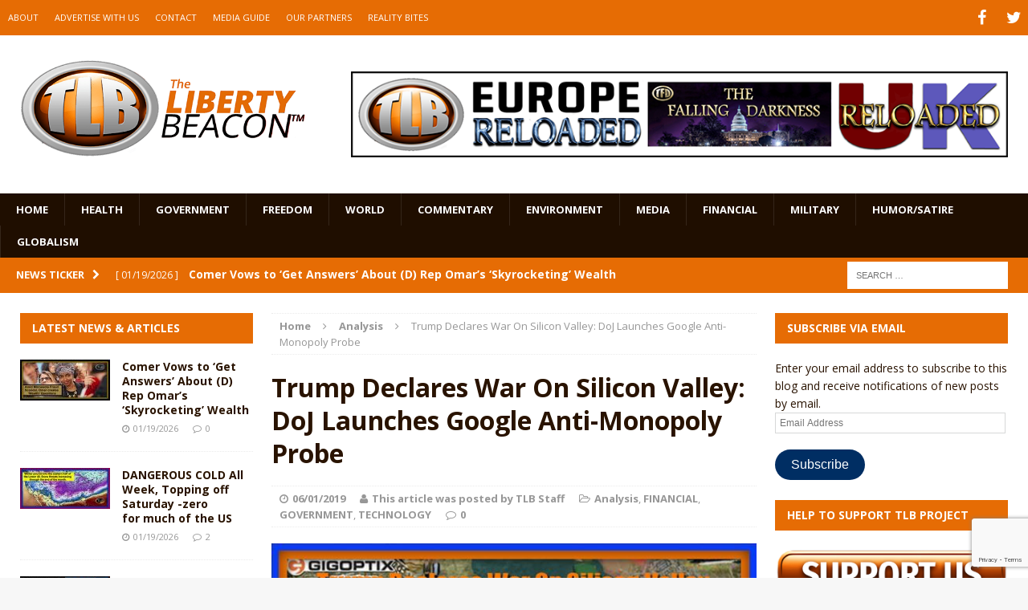

--- FILE ---
content_type: text/html; charset=utf-8
request_url: https://www.google.com/recaptcha/api2/anchor?ar=1&k=6LeG9YYUAAAAAAN3vgEb3i3wwiH5mARiIRwcBpHu&co=aHR0cHM6Ly93d3cudGhlbGliZXJ0eWJlYWNvbi5jb206NDQz&hl=en&v=PoyoqOPhxBO7pBk68S4YbpHZ&size=invisible&anchor-ms=20000&execute-ms=30000&cb=lvar2bqk7rd8
body_size: 48706
content:
<!DOCTYPE HTML><html dir="ltr" lang="en"><head><meta http-equiv="Content-Type" content="text/html; charset=UTF-8">
<meta http-equiv="X-UA-Compatible" content="IE=edge">
<title>reCAPTCHA</title>
<style type="text/css">
/* cyrillic-ext */
@font-face {
  font-family: 'Roboto';
  font-style: normal;
  font-weight: 400;
  font-stretch: 100%;
  src: url(//fonts.gstatic.com/s/roboto/v48/KFO7CnqEu92Fr1ME7kSn66aGLdTylUAMa3GUBHMdazTgWw.woff2) format('woff2');
  unicode-range: U+0460-052F, U+1C80-1C8A, U+20B4, U+2DE0-2DFF, U+A640-A69F, U+FE2E-FE2F;
}
/* cyrillic */
@font-face {
  font-family: 'Roboto';
  font-style: normal;
  font-weight: 400;
  font-stretch: 100%;
  src: url(//fonts.gstatic.com/s/roboto/v48/KFO7CnqEu92Fr1ME7kSn66aGLdTylUAMa3iUBHMdazTgWw.woff2) format('woff2');
  unicode-range: U+0301, U+0400-045F, U+0490-0491, U+04B0-04B1, U+2116;
}
/* greek-ext */
@font-face {
  font-family: 'Roboto';
  font-style: normal;
  font-weight: 400;
  font-stretch: 100%;
  src: url(//fonts.gstatic.com/s/roboto/v48/KFO7CnqEu92Fr1ME7kSn66aGLdTylUAMa3CUBHMdazTgWw.woff2) format('woff2');
  unicode-range: U+1F00-1FFF;
}
/* greek */
@font-face {
  font-family: 'Roboto';
  font-style: normal;
  font-weight: 400;
  font-stretch: 100%;
  src: url(//fonts.gstatic.com/s/roboto/v48/KFO7CnqEu92Fr1ME7kSn66aGLdTylUAMa3-UBHMdazTgWw.woff2) format('woff2');
  unicode-range: U+0370-0377, U+037A-037F, U+0384-038A, U+038C, U+038E-03A1, U+03A3-03FF;
}
/* math */
@font-face {
  font-family: 'Roboto';
  font-style: normal;
  font-weight: 400;
  font-stretch: 100%;
  src: url(//fonts.gstatic.com/s/roboto/v48/KFO7CnqEu92Fr1ME7kSn66aGLdTylUAMawCUBHMdazTgWw.woff2) format('woff2');
  unicode-range: U+0302-0303, U+0305, U+0307-0308, U+0310, U+0312, U+0315, U+031A, U+0326-0327, U+032C, U+032F-0330, U+0332-0333, U+0338, U+033A, U+0346, U+034D, U+0391-03A1, U+03A3-03A9, U+03B1-03C9, U+03D1, U+03D5-03D6, U+03F0-03F1, U+03F4-03F5, U+2016-2017, U+2034-2038, U+203C, U+2040, U+2043, U+2047, U+2050, U+2057, U+205F, U+2070-2071, U+2074-208E, U+2090-209C, U+20D0-20DC, U+20E1, U+20E5-20EF, U+2100-2112, U+2114-2115, U+2117-2121, U+2123-214F, U+2190, U+2192, U+2194-21AE, U+21B0-21E5, U+21F1-21F2, U+21F4-2211, U+2213-2214, U+2216-22FF, U+2308-230B, U+2310, U+2319, U+231C-2321, U+2336-237A, U+237C, U+2395, U+239B-23B7, U+23D0, U+23DC-23E1, U+2474-2475, U+25AF, U+25B3, U+25B7, U+25BD, U+25C1, U+25CA, U+25CC, U+25FB, U+266D-266F, U+27C0-27FF, U+2900-2AFF, U+2B0E-2B11, U+2B30-2B4C, U+2BFE, U+3030, U+FF5B, U+FF5D, U+1D400-1D7FF, U+1EE00-1EEFF;
}
/* symbols */
@font-face {
  font-family: 'Roboto';
  font-style: normal;
  font-weight: 400;
  font-stretch: 100%;
  src: url(//fonts.gstatic.com/s/roboto/v48/KFO7CnqEu92Fr1ME7kSn66aGLdTylUAMaxKUBHMdazTgWw.woff2) format('woff2');
  unicode-range: U+0001-000C, U+000E-001F, U+007F-009F, U+20DD-20E0, U+20E2-20E4, U+2150-218F, U+2190, U+2192, U+2194-2199, U+21AF, U+21E6-21F0, U+21F3, U+2218-2219, U+2299, U+22C4-22C6, U+2300-243F, U+2440-244A, U+2460-24FF, U+25A0-27BF, U+2800-28FF, U+2921-2922, U+2981, U+29BF, U+29EB, U+2B00-2BFF, U+4DC0-4DFF, U+FFF9-FFFB, U+10140-1018E, U+10190-1019C, U+101A0, U+101D0-101FD, U+102E0-102FB, U+10E60-10E7E, U+1D2C0-1D2D3, U+1D2E0-1D37F, U+1F000-1F0FF, U+1F100-1F1AD, U+1F1E6-1F1FF, U+1F30D-1F30F, U+1F315, U+1F31C, U+1F31E, U+1F320-1F32C, U+1F336, U+1F378, U+1F37D, U+1F382, U+1F393-1F39F, U+1F3A7-1F3A8, U+1F3AC-1F3AF, U+1F3C2, U+1F3C4-1F3C6, U+1F3CA-1F3CE, U+1F3D4-1F3E0, U+1F3ED, U+1F3F1-1F3F3, U+1F3F5-1F3F7, U+1F408, U+1F415, U+1F41F, U+1F426, U+1F43F, U+1F441-1F442, U+1F444, U+1F446-1F449, U+1F44C-1F44E, U+1F453, U+1F46A, U+1F47D, U+1F4A3, U+1F4B0, U+1F4B3, U+1F4B9, U+1F4BB, U+1F4BF, U+1F4C8-1F4CB, U+1F4D6, U+1F4DA, U+1F4DF, U+1F4E3-1F4E6, U+1F4EA-1F4ED, U+1F4F7, U+1F4F9-1F4FB, U+1F4FD-1F4FE, U+1F503, U+1F507-1F50B, U+1F50D, U+1F512-1F513, U+1F53E-1F54A, U+1F54F-1F5FA, U+1F610, U+1F650-1F67F, U+1F687, U+1F68D, U+1F691, U+1F694, U+1F698, U+1F6AD, U+1F6B2, U+1F6B9-1F6BA, U+1F6BC, U+1F6C6-1F6CF, U+1F6D3-1F6D7, U+1F6E0-1F6EA, U+1F6F0-1F6F3, U+1F6F7-1F6FC, U+1F700-1F7FF, U+1F800-1F80B, U+1F810-1F847, U+1F850-1F859, U+1F860-1F887, U+1F890-1F8AD, U+1F8B0-1F8BB, U+1F8C0-1F8C1, U+1F900-1F90B, U+1F93B, U+1F946, U+1F984, U+1F996, U+1F9E9, U+1FA00-1FA6F, U+1FA70-1FA7C, U+1FA80-1FA89, U+1FA8F-1FAC6, U+1FACE-1FADC, U+1FADF-1FAE9, U+1FAF0-1FAF8, U+1FB00-1FBFF;
}
/* vietnamese */
@font-face {
  font-family: 'Roboto';
  font-style: normal;
  font-weight: 400;
  font-stretch: 100%;
  src: url(//fonts.gstatic.com/s/roboto/v48/KFO7CnqEu92Fr1ME7kSn66aGLdTylUAMa3OUBHMdazTgWw.woff2) format('woff2');
  unicode-range: U+0102-0103, U+0110-0111, U+0128-0129, U+0168-0169, U+01A0-01A1, U+01AF-01B0, U+0300-0301, U+0303-0304, U+0308-0309, U+0323, U+0329, U+1EA0-1EF9, U+20AB;
}
/* latin-ext */
@font-face {
  font-family: 'Roboto';
  font-style: normal;
  font-weight: 400;
  font-stretch: 100%;
  src: url(//fonts.gstatic.com/s/roboto/v48/KFO7CnqEu92Fr1ME7kSn66aGLdTylUAMa3KUBHMdazTgWw.woff2) format('woff2');
  unicode-range: U+0100-02BA, U+02BD-02C5, U+02C7-02CC, U+02CE-02D7, U+02DD-02FF, U+0304, U+0308, U+0329, U+1D00-1DBF, U+1E00-1E9F, U+1EF2-1EFF, U+2020, U+20A0-20AB, U+20AD-20C0, U+2113, U+2C60-2C7F, U+A720-A7FF;
}
/* latin */
@font-face {
  font-family: 'Roboto';
  font-style: normal;
  font-weight: 400;
  font-stretch: 100%;
  src: url(//fonts.gstatic.com/s/roboto/v48/KFO7CnqEu92Fr1ME7kSn66aGLdTylUAMa3yUBHMdazQ.woff2) format('woff2');
  unicode-range: U+0000-00FF, U+0131, U+0152-0153, U+02BB-02BC, U+02C6, U+02DA, U+02DC, U+0304, U+0308, U+0329, U+2000-206F, U+20AC, U+2122, U+2191, U+2193, U+2212, U+2215, U+FEFF, U+FFFD;
}
/* cyrillic-ext */
@font-face {
  font-family: 'Roboto';
  font-style: normal;
  font-weight: 500;
  font-stretch: 100%;
  src: url(//fonts.gstatic.com/s/roboto/v48/KFO7CnqEu92Fr1ME7kSn66aGLdTylUAMa3GUBHMdazTgWw.woff2) format('woff2');
  unicode-range: U+0460-052F, U+1C80-1C8A, U+20B4, U+2DE0-2DFF, U+A640-A69F, U+FE2E-FE2F;
}
/* cyrillic */
@font-face {
  font-family: 'Roboto';
  font-style: normal;
  font-weight: 500;
  font-stretch: 100%;
  src: url(//fonts.gstatic.com/s/roboto/v48/KFO7CnqEu92Fr1ME7kSn66aGLdTylUAMa3iUBHMdazTgWw.woff2) format('woff2');
  unicode-range: U+0301, U+0400-045F, U+0490-0491, U+04B0-04B1, U+2116;
}
/* greek-ext */
@font-face {
  font-family: 'Roboto';
  font-style: normal;
  font-weight: 500;
  font-stretch: 100%;
  src: url(//fonts.gstatic.com/s/roboto/v48/KFO7CnqEu92Fr1ME7kSn66aGLdTylUAMa3CUBHMdazTgWw.woff2) format('woff2');
  unicode-range: U+1F00-1FFF;
}
/* greek */
@font-face {
  font-family: 'Roboto';
  font-style: normal;
  font-weight: 500;
  font-stretch: 100%;
  src: url(//fonts.gstatic.com/s/roboto/v48/KFO7CnqEu92Fr1ME7kSn66aGLdTylUAMa3-UBHMdazTgWw.woff2) format('woff2');
  unicode-range: U+0370-0377, U+037A-037F, U+0384-038A, U+038C, U+038E-03A1, U+03A3-03FF;
}
/* math */
@font-face {
  font-family: 'Roboto';
  font-style: normal;
  font-weight: 500;
  font-stretch: 100%;
  src: url(//fonts.gstatic.com/s/roboto/v48/KFO7CnqEu92Fr1ME7kSn66aGLdTylUAMawCUBHMdazTgWw.woff2) format('woff2');
  unicode-range: U+0302-0303, U+0305, U+0307-0308, U+0310, U+0312, U+0315, U+031A, U+0326-0327, U+032C, U+032F-0330, U+0332-0333, U+0338, U+033A, U+0346, U+034D, U+0391-03A1, U+03A3-03A9, U+03B1-03C9, U+03D1, U+03D5-03D6, U+03F0-03F1, U+03F4-03F5, U+2016-2017, U+2034-2038, U+203C, U+2040, U+2043, U+2047, U+2050, U+2057, U+205F, U+2070-2071, U+2074-208E, U+2090-209C, U+20D0-20DC, U+20E1, U+20E5-20EF, U+2100-2112, U+2114-2115, U+2117-2121, U+2123-214F, U+2190, U+2192, U+2194-21AE, U+21B0-21E5, U+21F1-21F2, U+21F4-2211, U+2213-2214, U+2216-22FF, U+2308-230B, U+2310, U+2319, U+231C-2321, U+2336-237A, U+237C, U+2395, U+239B-23B7, U+23D0, U+23DC-23E1, U+2474-2475, U+25AF, U+25B3, U+25B7, U+25BD, U+25C1, U+25CA, U+25CC, U+25FB, U+266D-266F, U+27C0-27FF, U+2900-2AFF, U+2B0E-2B11, U+2B30-2B4C, U+2BFE, U+3030, U+FF5B, U+FF5D, U+1D400-1D7FF, U+1EE00-1EEFF;
}
/* symbols */
@font-face {
  font-family: 'Roboto';
  font-style: normal;
  font-weight: 500;
  font-stretch: 100%;
  src: url(//fonts.gstatic.com/s/roboto/v48/KFO7CnqEu92Fr1ME7kSn66aGLdTylUAMaxKUBHMdazTgWw.woff2) format('woff2');
  unicode-range: U+0001-000C, U+000E-001F, U+007F-009F, U+20DD-20E0, U+20E2-20E4, U+2150-218F, U+2190, U+2192, U+2194-2199, U+21AF, U+21E6-21F0, U+21F3, U+2218-2219, U+2299, U+22C4-22C6, U+2300-243F, U+2440-244A, U+2460-24FF, U+25A0-27BF, U+2800-28FF, U+2921-2922, U+2981, U+29BF, U+29EB, U+2B00-2BFF, U+4DC0-4DFF, U+FFF9-FFFB, U+10140-1018E, U+10190-1019C, U+101A0, U+101D0-101FD, U+102E0-102FB, U+10E60-10E7E, U+1D2C0-1D2D3, U+1D2E0-1D37F, U+1F000-1F0FF, U+1F100-1F1AD, U+1F1E6-1F1FF, U+1F30D-1F30F, U+1F315, U+1F31C, U+1F31E, U+1F320-1F32C, U+1F336, U+1F378, U+1F37D, U+1F382, U+1F393-1F39F, U+1F3A7-1F3A8, U+1F3AC-1F3AF, U+1F3C2, U+1F3C4-1F3C6, U+1F3CA-1F3CE, U+1F3D4-1F3E0, U+1F3ED, U+1F3F1-1F3F3, U+1F3F5-1F3F7, U+1F408, U+1F415, U+1F41F, U+1F426, U+1F43F, U+1F441-1F442, U+1F444, U+1F446-1F449, U+1F44C-1F44E, U+1F453, U+1F46A, U+1F47D, U+1F4A3, U+1F4B0, U+1F4B3, U+1F4B9, U+1F4BB, U+1F4BF, U+1F4C8-1F4CB, U+1F4D6, U+1F4DA, U+1F4DF, U+1F4E3-1F4E6, U+1F4EA-1F4ED, U+1F4F7, U+1F4F9-1F4FB, U+1F4FD-1F4FE, U+1F503, U+1F507-1F50B, U+1F50D, U+1F512-1F513, U+1F53E-1F54A, U+1F54F-1F5FA, U+1F610, U+1F650-1F67F, U+1F687, U+1F68D, U+1F691, U+1F694, U+1F698, U+1F6AD, U+1F6B2, U+1F6B9-1F6BA, U+1F6BC, U+1F6C6-1F6CF, U+1F6D3-1F6D7, U+1F6E0-1F6EA, U+1F6F0-1F6F3, U+1F6F7-1F6FC, U+1F700-1F7FF, U+1F800-1F80B, U+1F810-1F847, U+1F850-1F859, U+1F860-1F887, U+1F890-1F8AD, U+1F8B0-1F8BB, U+1F8C0-1F8C1, U+1F900-1F90B, U+1F93B, U+1F946, U+1F984, U+1F996, U+1F9E9, U+1FA00-1FA6F, U+1FA70-1FA7C, U+1FA80-1FA89, U+1FA8F-1FAC6, U+1FACE-1FADC, U+1FADF-1FAE9, U+1FAF0-1FAF8, U+1FB00-1FBFF;
}
/* vietnamese */
@font-face {
  font-family: 'Roboto';
  font-style: normal;
  font-weight: 500;
  font-stretch: 100%;
  src: url(//fonts.gstatic.com/s/roboto/v48/KFO7CnqEu92Fr1ME7kSn66aGLdTylUAMa3OUBHMdazTgWw.woff2) format('woff2');
  unicode-range: U+0102-0103, U+0110-0111, U+0128-0129, U+0168-0169, U+01A0-01A1, U+01AF-01B0, U+0300-0301, U+0303-0304, U+0308-0309, U+0323, U+0329, U+1EA0-1EF9, U+20AB;
}
/* latin-ext */
@font-face {
  font-family: 'Roboto';
  font-style: normal;
  font-weight: 500;
  font-stretch: 100%;
  src: url(//fonts.gstatic.com/s/roboto/v48/KFO7CnqEu92Fr1ME7kSn66aGLdTylUAMa3KUBHMdazTgWw.woff2) format('woff2');
  unicode-range: U+0100-02BA, U+02BD-02C5, U+02C7-02CC, U+02CE-02D7, U+02DD-02FF, U+0304, U+0308, U+0329, U+1D00-1DBF, U+1E00-1E9F, U+1EF2-1EFF, U+2020, U+20A0-20AB, U+20AD-20C0, U+2113, U+2C60-2C7F, U+A720-A7FF;
}
/* latin */
@font-face {
  font-family: 'Roboto';
  font-style: normal;
  font-weight: 500;
  font-stretch: 100%;
  src: url(//fonts.gstatic.com/s/roboto/v48/KFO7CnqEu92Fr1ME7kSn66aGLdTylUAMa3yUBHMdazQ.woff2) format('woff2');
  unicode-range: U+0000-00FF, U+0131, U+0152-0153, U+02BB-02BC, U+02C6, U+02DA, U+02DC, U+0304, U+0308, U+0329, U+2000-206F, U+20AC, U+2122, U+2191, U+2193, U+2212, U+2215, U+FEFF, U+FFFD;
}
/* cyrillic-ext */
@font-face {
  font-family: 'Roboto';
  font-style: normal;
  font-weight: 900;
  font-stretch: 100%;
  src: url(//fonts.gstatic.com/s/roboto/v48/KFO7CnqEu92Fr1ME7kSn66aGLdTylUAMa3GUBHMdazTgWw.woff2) format('woff2');
  unicode-range: U+0460-052F, U+1C80-1C8A, U+20B4, U+2DE0-2DFF, U+A640-A69F, U+FE2E-FE2F;
}
/* cyrillic */
@font-face {
  font-family: 'Roboto';
  font-style: normal;
  font-weight: 900;
  font-stretch: 100%;
  src: url(//fonts.gstatic.com/s/roboto/v48/KFO7CnqEu92Fr1ME7kSn66aGLdTylUAMa3iUBHMdazTgWw.woff2) format('woff2');
  unicode-range: U+0301, U+0400-045F, U+0490-0491, U+04B0-04B1, U+2116;
}
/* greek-ext */
@font-face {
  font-family: 'Roboto';
  font-style: normal;
  font-weight: 900;
  font-stretch: 100%;
  src: url(//fonts.gstatic.com/s/roboto/v48/KFO7CnqEu92Fr1ME7kSn66aGLdTylUAMa3CUBHMdazTgWw.woff2) format('woff2');
  unicode-range: U+1F00-1FFF;
}
/* greek */
@font-face {
  font-family: 'Roboto';
  font-style: normal;
  font-weight: 900;
  font-stretch: 100%;
  src: url(//fonts.gstatic.com/s/roboto/v48/KFO7CnqEu92Fr1ME7kSn66aGLdTylUAMa3-UBHMdazTgWw.woff2) format('woff2');
  unicode-range: U+0370-0377, U+037A-037F, U+0384-038A, U+038C, U+038E-03A1, U+03A3-03FF;
}
/* math */
@font-face {
  font-family: 'Roboto';
  font-style: normal;
  font-weight: 900;
  font-stretch: 100%;
  src: url(//fonts.gstatic.com/s/roboto/v48/KFO7CnqEu92Fr1ME7kSn66aGLdTylUAMawCUBHMdazTgWw.woff2) format('woff2');
  unicode-range: U+0302-0303, U+0305, U+0307-0308, U+0310, U+0312, U+0315, U+031A, U+0326-0327, U+032C, U+032F-0330, U+0332-0333, U+0338, U+033A, U+0346, U+034D, U+0391-03A1, U+03A3-03A9, U+03B1-03C9, U+03D1, U+03D5-03D6, U+03F0-03F1, U+03F4-03F5, U+2016-2017, U+2034-2038, U+203C, U+2040, U+2043, U+2047, U+2050, U+2057, U+205F, U+2070-2071, U+2074-208E, U+2090-209C, U+20D0-20DC, U+20E1, U+20E5-20EF, U+2100-2112, U+2114-2115, U+2117-2121, U+2123-214F, U+2190, U+2192, U+2194-21AE, U+21B0-21E5, U+21F1-21F2, U+21F4-2211, U+2213-2214, U+2216-22FF, U+2308-230B, U+2310, U+2319, U+231C-2321, U+2336-237A, U+237C, U+2395, U+239B-23B7, U+23D0, U+23DC-23E1, U+2474-2475, U+25AF, U+25B3, U+25B7, U+25BD, U+25C1, U+25CA, U+25CC, U+25FB, U+266D-266F, U+27C0-27FF, U+2900-2AFF, U+2B0E-2B11, U+2B30-2B4C, U+2BFE, U+3030, U+FF5B, U+FF5D, U+1D400-1D7FF, U+1EE00-1EEFF;
}
/* symbols */
@font-face {
  font-family: 'Roboto';
  font-style: normal;
  font-weight: 900;
  font-stretch: 100%;
  src: url(//fonts.gstatic.com/s/roboto/v48/KFO7CnqEu92Fr1ME7kSn66aGLdTylUAMaxKUBHMdazTgWw.woff2) format('woff2');
  unicode-range: U+0001-000C, U+000E-001F, U+007F-009F, U+20DD-20E0, U+20E2-20E4, U+2150-218F, U+2190, U+2192, U+2194-2199, U+21AF, U+21E6-21F0, U+21F3, U+2218-2219, U+2299, U+22C4-22C6, U+2300-243F, U+2440-244A, U+2460-24FF, U+25A0-27BF, U+2800-28FF, U+2921-2922, U+2981, U+29BF, U+29EB, U+2B00-2BFF, U+4DC0-4DFF, U+FFF9-FFFB, U+10140-1018E, U+10190-1019C, U+101A0, U+101D0-101FD, U+102E0-102FB, U+10E60-10E7E, U+1D2C0-1D2D3, U+1D2E0-1D37F, U+1F000-1F0FF, U+1F100-1F1AD, U+1F1E6-1F1FF, U+1F30D-1F30F, U+1F315, U+1F31C, U+1F31E, U+1F320-1F32C, U+1F336, U+1F378, U+1F37D, U+1F382, U+1F393-1F39F, U+1F3A7-1F3A8, U+1F3AC-1F3AF, U+1F3C2, U+1F3C4-1F3C6, U+1F3CA-1F3CE, U+1F3D4-1F3E0, U+1F3ED, U+1F3F1-1F3F3, U+1F3F5-1F3F7, U+1F408, U+1F415, U+1F41F, U+1F426, U+1F43F, U+1F441-1F442, U+1F444, U+1F446-1F449, U+1F44C-1F44E, U+1F453, U+1F46A, U+1F47D, U+1F4A3, U+1F4B0, U+1F4B3, U+1F4B9, U+1F4BB, U+1F4BF, U+1F4C8-1F4CB, U+1F4D6, U+1F4DA, U+1F4DF, U+1F4E3-1F4E6, U+1F4EA-1F4ED, U+1F4F7, U+1F4F9-1F4FB, U+1F4FD-1F4FE, U+1F503, U+1F507-1F50B, U+1F50D, U+1F512-1F513, U+1F53E-1F54A, U+1F54F-1F5FA, U+1F610, U+1F650-1F67F, U+1F687, U+1F68D, U+1F691, U+1F694, U+1F698, U+1F6AD, U+1F6B2, U+1F6B9-1F6BA, U+1F6BC, U+1F6C6-1F6CF, U+1F6D3-1F6D7, U+1F6E0-1F6EA, U+1F6F0-1F6F3, U+1F6F7-1F6FC, U+1F700-1F7FF, U+1F800-1F80B, U+1F810-1F847, U+1F850-1F859, U+1F860-1F887, U+1F890-1F8AD, U+1F8B0-1F8BB, U+1F8C0-1F8C1, U+1F900-1F90B, U+1F93B, U+1F946, U+1F984, U+1F996, U+1F9E9, U+1FA00-1FA6F, U+1FA70-1FA7C, U+1FA80-1FA89, U+1FA8F-1FAC6, U+1FACE-1FADC, U+1FADF-1FAE9, U+1FAF0-1FAF8, U+1FB00-1FBFF;
}
/* vietnamese */
@font-face {
  font-family: 'Roboto';
  font-style: normal;
  font-weight: 900;
  font-stretch: 100%;
  src: url(//fonts.gstatic.com/s/roboto/v48/KFO7CnqEu92Fr1ME7kSn66aGLdTylUAMa3OUBHMdazTgWw.woff2) format('woff2');
  unicode-range: U+0102-0103, U+0110-0111, U+0128-0129, U+0168-0169, U+01A0-01A1, U+01AF-01B0, U+0300-0301, U+0303-0304, U+0308-0309, U+0323, U+0329, U+1EA0-1EF9, U+20AB;
}
/* latin-ext */
@font-face {
  font-family: 'Roboto';
  font-style: normal;
  font-weight: 900;
  font-stretch: 100%;
  src: url(//fonts.gstatic.com/s/roboto/v48/KFO7CnqEu92Fr1ME7kSn66aGLdTylUAMa3KUBHMdazTgWw.woff2) format('woff2');
  unicode-range: U+0100-02BA, U+02BD-02C5, U+02C7-02CC, U+02CE-02D7, U+02DD-02FF, U+0304, U+0308, U+0329, U+1D00-1DBF, U+1E00-1E9F, U+1EF2-1EFF, U+2020, U+20A0-20AB, U+20AD-20C0, U+2113, U+2C60-2C7F, U+A720-A7FF;
}
/* latin */
@font-face {
  font-family: 'Roboto';
  font-style: normal;
  font-weight: 900;
  font-stretch: 100%;
  src: url(//fonts.gstatic.com/s/roboto/v48/KFO7CnqEu92Fr1ME7kSn66aGLdTylUAMa3yUBHMdazQ.woff2) format('woff2');
  unicode-range: U+0000-00FF, U+0131, U+0152-0153, U+02BB-02BC, U+02C6, U+02DA, U+02DC, U+0304, U+0308, U+0329, U+2000-206F, U+20AC, U+2122, U+2191, U+2193, U+2212, U+2215, U+FEFF, U+FFFD;
}

</style>
<link rel="stylesheet" type="text/css" href="https://www.gstatic.com/recaptcha/releases/PoyoqOPhxBO7pBk68S4YbpHZ/styles__ltr.css">
<script nonce="ODbp45nt0IAnMaVcPoHkcA" type="text/javascript">window['__recaptcha_api'] = 'https://www.google.com/recaptcha/api2/';</script>
<script type="text/javascript" src="https://www.gstatic.com/recaptcha/releases/PoyoqOPhxBO7pBk68S4YbpHZ/recaptcha__en.js" nonce="ODbp45nt0IAnMaVcPoHkcA">
      
    </script></head>
<body><div id="rc-anchor-alert" class="rc-anchor-alert"></div>
<input type="hidden" id="recaptcha-token" value="[base64]">
<script type="text/javascript" nonce="ODbp45nt0IAnMaVcPoHkcA">
      recaptcha.anchor.Main.init("[\x22ainput\x22,[\x22bgdata\x22,\x22\x22,\[base64]/[base64]/UltIKytdPWE6KGE8MjA0OD9SW0grK109YT4+NnwxOTI6KChhJjY0NTEyKT09NTUyOTYmJnErMTxoLmxlbmd0aCYmKGguY2hhckNvZGVBdChxKzEpJjY0NTEyKT09NTYzMjA/[base64]/MjU1OlI/[base64]/[base64]/[base64]/[base64]/[base64]/[base64]/[base64]/[base64]/[base64]/[base64]\x22,\[base64]\\u003d\x22,\x22w79Gw605d8KswovDugDDiEU0fXNbwrTCmQDDgiXCoB1pwqHCpzjCrUsIw40/[base64]/w59RwrfDgsOzwq8yw5XCs8KPw7XCnyLDsWtUUsO/wqcAOH7CqsK7w5fCicOmwobCmVnCosOPw4bCsgbDpcKow6HCn8KHw7N+Ny9XJcOgwrwDwpxeFMO2CxE2R8KnJ2jDg8K8EcKlw5bCkhTCpgV2Tk9jwqvDtS8fVXfCkMK4PhXDqsOdw5l/K23CqjPDk8Omw5gQw5jDtcOaQRfDm8OQw5s2bcKCwpLDuMKnOiIPSHrDlUkQwpxZIcKmKMOiwrAwwooPw6LCuMOFPMKjw6ZkwrDCqcOBwpYEw7/Ci2PDucOlFVFMwr/CtUMFAsKjacOEwrjCtMOvw5vDjHfCssK/dX4yw7zDlEnCqlrDtGjDu8KSwok1woTCkcO5wr1ZRAxTCsOwXlcHwrfCkRF5UAthSMOgScOuwp/DhxYtwpHDkSh6w6rDocO3wptVwqLCnHTCi1LCjMK3QcKHEcOPw7oZwpZrwqXCr8OTe1BeTSPChcKKw45Cw53Ciigtw7FHMMKGwrDDtMKIAMK1wo/DjcK/[base64]/ClcK0RMKCwos2w7PDu8ObHQXCsW3Ci1fCjVLCm8O0QsOvTcKVa1/DqsKjw5XCicObesK0w7XDgMOdT8KdIcKXOcOCw79nVsOOI8Okw7DCn8KgwpAuwqV6wqEQw5MUw5jDlMKJw53Ci8KKThsEJA1yflJ6wr0Gw73DusOQw5/Cmk/CnMOzcjkzwpBVImw1w5tecljDpj3CkQsswpxKw6UUwpd5w78Hwq7Dsxlmf8OKw67Dry9RwpHCk2XDrMKDYcK0w57DtsKNwqXDqcOVw7HDth7ChEh1w43CphRdO8Ocw6wZwqDCog7CksKEcMKIwoDDoMODCMO0wqB/[base64]/DmsOhw7Bkw77CoMKPw55Hwq3CtsKlw4tEw7LCgVoNwobCv8Knw5FWw7Ehw44ACMOHXjbDrGjCsMKUwrAvwrvDn8OBYF3ClsKXwp/CqWd+HcK/w5JWwpjCi8KQM8OtEgbCrRrClDbDp1c7N8KhUzHCtcKcwqVFwpo9QMK7w7XDtWnDlsOMbnPCh04KPsKnX8K1EFnCrAHCmX/DngZGRsK1w6TDhTBsKnlfflp8UElJw4lbICDDgXTDk8Kaw7PCvEwkawzDgTZ/KH3CicK4w6MFR8OSTnIPw6FRUmsiwpjDjMKDwr/CvQ9Rw58pZgRFwrdaw4TDmzdMwqEUMMKZw5/Dp8OXw6A9wqpRCMOfw7XCpMO+GsKnwojCp37DhQbDm8OEwpXDoiY8KS1zwq/DlgPDjcOXC2XCjBhMw6TDkTvCuWs4w6dOwoLDssOHwoFiwqbCtAzDsMORw78mGycbwq5qAsKAw6/Dg0fCmFHCsTDDq8O9wqB4wonDhsKgwofCliNgeMOhw57DqcKVw4NHN3jCtsKyw6IpZcO/w7/CrMOewrrDtMKsw4bCnjfDhcOTw5Fhw6ZFwoESI8O8DsKqwocQcsKqw7bCh8Kww5kFU0AXdi3CqG7DoVLCkWzCulJXaMKKbsKNNsKGYnBmw79NfCbCrhLCnsO1EMOxw7bCiEhqwqYLBMOhHsOcwrpvUMKfT8KtGhprw7l0WQ5sfMOYw7/DgTzCkB18w5zDpsKyZsOsw4vDgALCh8K8VMOpPwVAKsKOaSxawoslwpgOw6xKw4YQw7FoSMOYwogxw5LDn8O6woEKwobDkVcrX8KXWsOJC8Kyw4rDmUYEd8KwD8KbYEjCmnPDp33DgntWR3vCmxUFw7nDuVPCjnI3YsK9w6nDmcO+w5XCuzJrJsOYOgs3w4Vsw4zDuC/CmcK/w50Yw7/[base64]/[base64]/CocOtwqNawprDjSLDgsOdwrzDqmRTTsKpw6TDh3xfw4JbXMKvw78QKMKgCw1Vw7waIMOVKA0/w5Y8w4pOwpV/[base64]/DmHjCmGbDrwdUEcOywoLCiQ7DoiQVBVHDtjQUwpTDucOtEAUhw690wrkOwpTDmcOQw48/wrQLwofDqMK1ecOQWMK6IMOvwpvCoMKswpgdYcOxQUJVw4bCjcKuMEY6KUBra2hnw6DClnUBHAkqaX7DlSzDkFDChjMqw7HDqDU4wpXDkhvDgsOewqcDWAwwNsO4ehrDh8KJwphuPSfCjE0Gw4/[base64]/DuMOIw4fCmMOgeA5Iw7HDsz5wIy/[base64]/[base64]/[base64]/wpPCgMKHw5bCsCbDlMOTw64yEnLDtcOcwq7Dki0Mw6FBJkDDjAExN8OXw4jDuHVkw4hMAWrDv8KSU2NPbnkOw6rCtMOpU0/DrTRlwqAhw6HDjMOyTcKQcMKdw6Baw613OcKkw6vCj8KPYTfCpGXDhR8UwqjCu3pyLMK6RAhLIFFgwr7DpsKYCWcPUVXCsMO2wr5pw7HDncOBZ8OGG8Kswo7Ctl1lG1TCsBYMwodsw7nDgMO1BQdZwq3CtXFDw57CscOuKcOjXsK/[base64]/[base64]/DgMKMCTTCiG7Do8K/w4MWUBczbCHCscOfWMKgf8KJCMOKw4Ybw6bDn8OyMsKNw4NgCcKPP27Dr2R3wqLCvcKCw4wVw7DDvMK+w70yJsKif8K+TsKiKsO/WjXDvCAaw6Z8w7jClwVZwo/DrsKCwobDlE0/[base64]/[base64]/DmkvChMOgw7zCv8Otw5coU1BeV8OvazjCtcOHPiJjw5Utwq/DjcO3w7PCvsO/wrHClDJnw4XCosKmwo52wq/DnhpUw6TDocK3w6BewpscIcKfHcOUw43DsFt2aXJlwrbDusKCwpjCrnnDq0/DpQTClGLCozTDokoawpILRHvCjcKiw5/[base64]/DuHTCkCsow5TDqsKTN8OEwrAaw7lNwofCq8ORccOMGELCtMK4w4PDgkXChUnDsMKKw7VQAcOmQ103csKYDcObAMKrO2QwPMKNw4MhOEbDl8K0GMOvwoxZwo9LdylQw4BZwo3DlsK+asK4wr49w5nDhsKMwoLDvUcUWMKBwo/DkUvDm8Ohw7cNwph/wrrCiMOVwrbCtRFiwr8+wpQOw5zDuT3CgmRMTFNjO8KxwpMIR8Oww5LDkU7DrsOdw6oXRcOlE1XCmMK3HBIVUh0KwoR+wpZpMx/DpcOWeRDDrcKYBAUDwot3VsOrw57Cu37CnmzCsS3DscKyw5jCrcOpbMKxQG7CtShdw41sa8Omw5AAw68NV8OMLDTDiMK8YMKtw5bDosKvfUBCBsKiwqHDsW1pwpDDk0DCgcOpO8OdEFHDlxvDpALCocOsNGXDkQ03wq5+AEZne8Oaw759WcKYw6LCsEHCoF/DlcKTw5rDljQqw5XDj0ZXP8OcwpTDijzCnGdfw73CihsPwr7CkcKeTcO2acKnw6/ClF51WSTDoF5xwoxtYy3CgR4owoHCo8KORFkfwq5Ewph4wohQw5YONcOceMKXwrBmwoEJQXTDtGU6L8OBwqLCsi5+wrMewo/DmMO2KMKfMcOZWWcQwoISwrbCr8OUIsKHOmNYNsOuO2DDhGzDtmTDrsKxYMOHw4geP8OWw4nCiksQwp3ChMORRMKOwpLCsyHDmn56w70hwpgFw6A5wr9OwqJDZsOtYMK7w5fDmcK4GMKTMRvDrCkpAcOIwr/Dq8Kiw403RsKdBMO4wovCu8OLYV8GwqvCl1DCg8OsBMO3w5bCl0/DrWx+XcKyThFvOMKZw6dRw59Aw5PCoMOoNgtyw6nChnXCvMKzamRFw53Ct3jCo8OOwqXDjXDCrDQbFm/DqiQsDMKbwr3Cox/DsMO4PD3CsEROJkQCC8KLaFjCkcOlwr5pwpgmw4hOKsKvwqPDpcOMwq7DsAbCpHg/LsKcFcOPH1XCl8OQaQgWZMO/d31IWRrClsOOwrvDiVXDuMKzw4Ayw5MZwrhxwqg4V3rDmcOvK8K6TMKnX8KtHcKvwoMFwpF+bQBeEmo4wofDi0XDkzlGwoHCosKrTjsWZi3DscORQCohYcOgKDvClMOeRBQ8w6VwwpHDh8KZEHHChG/DhMKiwonDn8KQIS/[base64]/DvxQhw7HDgcO9d3/[base64]/CssKAKsOuw5dlNMKVTWxFJcKiw6hMw7HDn1XDtsOQw4HDqcK3wpEaw5vCtA3Dq8K2EcKOw4jCgcO0w4rCqCnCjEd4N2HCvS0kw4o2w73DoR3DnMKmw5jDiD8DO8Ktw7/Dp8KKMMOSwokYwoTDtcOsw7zDqMO6wqjDlsOiDAAoHBRcw4FJLcK5JsOLZFdUQmMPw6/Di8KMw6R2wqDDqGwowosIw77CjgfCqCdawqPDvw3CuMKOUg9fXRjDosKAKcKgwrpmacKlwrTDoAbCl8K2IcOMECXCkTAFwpHCvCrCrDgyRcOBwqjDrw/Cl8OwK8KmK3MSYcOPwrt1LhXDmj3Co1hHAsOsK8Ohwr/DnCrDmMOrYgfCtiPCoG1lYcOawobDgw3DnDfDl1zClRLCj3vCpTsxIwXDn8KPO8ObwrvCncOYZSgRwqjDt8KYw7dschpOKcKIwpc5IcOZw40xwqzChsKiQn4rwqfDpSwMwrnChFlHwr1UwqtjQi7CoMOTw7/CusKSfi/Cpn7CgsK9PcOVwpxLBjLDsWrCvlMREMOow6F/[base64]/[base64]/ClcKNZcK0SMKgFjNPdsKIw7fCpMKWwr1oYMKkw59TIgEGYAvChcKIwrRHwpcuPsKSw5QcBWUFJyHDiQZ/woTClsKRwoDCtiMAwqM4ZibDisKHLWkpwq3CpMKeCgRXIT/Ds8Osw6B1wrbCq8KFVyYhwpwZVMOpDcOnSBjCtXcZw5QNwqvDlMKmF8KdCjMowqrCtV1BwqLCusOcwozDvVcJTlDClsOxw6c9FWpkYsKUSwkww41hwpx6bV/Dt8KgG8O5wrUuwrdSw6lmw45wwqF0w4vDomrDj0ACAcKTAwFrd8O/FsOgCAnDlTELJVxaNSY+B8Ktw4xbw58Ywq/Dh8O+O8KjNcOzw4bCtMKdck7Dl8K4w5/DkVB7wow1w6rDscKVb8K3EsOYbAMgwoB+dcO4LGwFwpzDlATDqHI8wrJGHBnDiMKVFWF9D0LChsKVwrw9OcOVw5fChsOowp/CkBFBBVDCgsO+wq/Dh2gvwpDCvsK3wpozwqPDl8Kxwr7CtsK9SDMVwoHCm1vDi0s8wqTCnsKawoksJMKWw4lPAcKtwq0ZAMKowpHCqMKgVMOXH8Kyw6vCjFvCsMKBw5F0fsOJCcOsIcOgwqjDvsOgOcOgMFTDrCB/w7gAw6TCu8Owf8ONQ8OGPMOwTCwaXVDDqzLCgMOGHjhdwrRywoLDiBAgFyvDrShcYsKYJ8Kgw6rCucKSwp/[base64]/DnEDDk8O7w43DlsKyGMOrwqXDgxJow4BMLcOwwpTDpXgxe2/DjVhFw63CgMO7WcOrwo7Ch8K1GcK0w6FoY8OvdMKYHsKQDigcwoxjw7VCwptIwoXDtkBCw7JtE33CvH4WwqzDv8OmPCwea39YVR7DisOkwq/DnjNyw6UYNBZ/Mi9mwpUFZlg0FUINLHPCty1rw5vDggLCgsKZw7zCjHxJIGp8wqDDgHjCqMObw4hNwqwcw6DCjMKvw5kXC17Cs8Kzw5EWw4Vsw7nDrsOHw6HDmnROeyFTwqxVCS44WyrDlsOpwp5ecENYVnInwpjCskDDn2PDgRDChyHDo8K/HjQMw4PDrwJaw5/ChsOHExDDj8OiXsKKwqYxbMKJw6xtFhDDvXDDk3fDgUVDwrVsw7kjR8O1w6QQwrVFBzNjw4HDshrDuV0Nw4JmXzfCncKJNgYawq8OW8OPasOCwpzDr8KefX04wr4QwqM6VsOFw6cbHcKVwph6UcKJwpBnZ8OpwoIiNsKrCsObJMKkFMOIf8OdMTTCo8KLw6BLwp/Dgw3ChDLCosOyw5Ine0ZyD1nCosKXwpjDnhzDlcKhQMKSD3Q6b8KswqZ0QsOSwqgAeMOVwppsVMOcLcO7w4gQE8K6CsOkwpnDg2wvw44kcjrDiVXCtMKrwonDoFAaOm/[base64]/Ct8OrI1jCjMOSwrTCo3fCqsOmw4PDqD9Lw6rCvsOUBwlawpA6w4g7IzTCoQBvYMKGwqBmwonCoCV3woAASsOzZcKDwoPCosK6wpbCgmwNwoxTwpzCgMOvwq/CrWPDnMOgBcKqwqzCpxVMI0s7EBTDlcKkwodqw7NRwqw5KcK+I8Kowo7DqQjCkTUIw7NIMHLDpsKVwrJvdkB8FcKLwpU2RMOpVENBw4UZwp9RKyTCosOtw6/Cs8OCESdCw5jDocObwo/CsTbDnTPDklDCjMOIw4Jww6Ijw6LCu0jCqAovwok6ZgLDnsKaBz7Dg8O2ND/CssKXW8K8cwHDksKDw7/Cg0wPLMO8wpTCjCstwp11w6LDlhEXw68ebHJVXcOnwp1dw70mw507DR1zwqUrwrxgG2d2D8Olw6vDlkJvw4lMeSgWSl/[base64]/CrcK8woDCsMOWWkvDjBLCmx94DBrCrsO/wqprw796wqEowrV1awDCq3jDkcKDaMOTIcOseD8/wrnDuk8Qw4/ChC/CuMO7Y8ONTyDDk8O0wp7DkMOdw5Qqw4PCrsO/[base64]/[base64]/wq9vw6lzPMKfXz9cwqlcw5MqKMOsw57Do2ArbMOQe3VfwpnDmcKZwqo5w7lkw5Edw6nCtsKSR8O/T8OYwohtw7rCrnjCosKCFmpcZsOZOcKGFE8NXU/CqMOkesO/w5QJfcODwq5ww4sPwrpFIcKYwr3CjMO3wrdQYcKhSsOJQkXDrsKYwovDusK6wrHCsXNZJsKcwrzCsHUww43DpMOHNMOuw7vDhMKSY1hyw7vDnxA0wr/CoMKQeEoYTMKiQzDDocO9wqbDnBwEbMKaFX7DpsK8cR4XQ8O5OTNpw7XDo085w4JSMXLDjMKywqPDs8Ofw63DmMOidsOfw7nCt8KNfMKPw77DsMKZwrzDrFw0FMOIwpbDnMO6w4ckMykHa8Oxw7XDqB01w4Ahw6LDum1awrrCmUDCtsKhw5/Ds8KdwoHCi8KtXcODPcKFdcOuw4EOwrhAw61qw7PCucOBw6sFe8KkYWfCoijCsF/[base64]/Dl2cbw7I1SsOnQcOzeMKDwo3CssKJCwfCkEgWwp46wpkWwpk+w5x6LsOnw7HCoz8gPsOgGkTDmcOVLFvDnUB6PWDCqTLDvxnDv8ODwoo9w7YPEwLDlTUcwrjCgsOFw7pNPsOtRg/DuzPCnMOOw4EQQsOIw6J3UMOlwqnCpsKOw4LDv8KowoUPw6EAYsO7wr8lwrzCiB5mEcOEw67CkjlFwrbCnsO+BwdCw6hXwr/CpsOywr06CcKWwp4ywo/DrsOWNcK+GMOIw6MORDrCrsOvw7dMZxHDp0nDtiAMw6LCg0o4wp/CjcKwaMKbCBUnwqjDmcKsL0/DqcKOMUXDvlvCsRfDqyN0fcORAcKsW8OVw5Y7w5I1wr3DjMOKwr/CrATCv8OiwqAxw7nDv1vDlXRzKRsOMRbCv8KNwqgsBsKmwoZ5w6ojw5MFbcKTw7TCn8KtRDx1Z8Oswr5CwpbCo35GdMOJbH7CucOXasK0c8O2w7FUw4JiVsOHBcKVOMOnw6HDisKFw6fCgcOkJxjCkMOMwps4woDDrUdCwqZ2worCvhQuwrLCuTliwoPDtcKIJAQ/PcK8w6ZxFgrDhn/Dp8KtwpwWwpbCvlrDjMKRw78mfwsnwpwFwqLCq8K3WsK6wqTDscK/w60Yw5DCgcKewpkRKcOnwpANw4PClSEaDgs6w7fDlDwFw73ClMKjDMOaw4hdLsO/WsObwrgrwpTDucOkwqPDqx/[base64]/CozZnLsOlw73ClcKkIXjDosKsYRUZw71DccOPwqTClMKjwr5XLD4Iwo5sasOoCg/DmcKTwqMAw5XDtMOBXMKlNMOPMMOIUcOqw6/CoMOzwrzDuXDCqMOVT8KUwoggIyzDnwjCj8Khw4/[base64]/[base64]/w6FrNMO4w43CrlMcw5fDqMObVwHCpjw/NiPClGHDl8ODw4xqKmTDg23Dt8OjwrsbwobDtybDvTgJw5HCtH3CgsOqPQF7JlDCtQHDtcOAwr7ClcKTZUzCkVTDpcK7UMOow4fDgQVuw7ZICMKtbgdQSMOuw5Arwo7Dj3hUMsKLHydJw4vDrMKpwqTDtcKsw4bCsMKvw6kKGcK9wpBRwoHCqMKMOGAlw4TCgMK/w7TCpMO4Z8KUw6pWClB9w4xKwqsNO2gmwr8sWsKIw7gHLBjCvApFRWTDn8KAw4jDh8OPw51ANWHCgQjCtjbDlMO2BxTCtAHClMKlw5NhwonDnMKNWMKFwrIgHAlKwrjDkMKfYxpMCcOhVcOwDk3CkcO4wr9qEcO8G2wtw7TCusKsfsOww5zCl2/[base64]/P8KFwp3CsMOBaCfCo09wwqzDv8O+wrTCrcOZRRLDh2fDn8Obwq8mYB3CqcOBw7XCnMKqP8KMw4AROX/CpGR3JD3DvMOoCTTDoV7DryRbwppzQT/Ch24qw4bDliI3wqbCsMOew4HChjbDgsKIw4ViwrfDk8O1w6AWw6Buwo7DuDjCmcO/P2sJesKCEgATA8KJwpnDjcOCwo7CtcKGw6fDmcK6SUTCpMOgwoXCv8KtHXNzw4tIAAlTZMOKM8OOXsKCwr1Nw6N2FQgtw73DrHlswqYzw4HCsRY9wrXCksO4wqTCpyhmUTpmfh/DjMOHCwUGwp8teMOhw71tRsOhLsKcw4nDmi/DpsOPw7zDtzR3woLDlCLCn8KgQsKKw6XCkBtLw65POcOiw6FkAnvCp2RhS8OowpbDusO0w7fCr0Zew7wiOQXCuA3CuXrCnMKRUSMswqPDisO+wqXDjsKjwrnCt8O2KRTCqsKrw4/[base64]/[base64]/Cs8OEbT8hL1HDisOiwq9qw4/DgMOaw6DCq8O9woHClCvCl2EKHj1pw4PCusKuByvCnMOiw5Bmw4TCmcO7wo/DkcOkw5DChcK0wqDCh8KrS8KPT8KUw4/CoyZiwq3CqyMMJcKOBEcQK8OWw7lMwrx6w4HDk8OjE34lwrkGY8KKwoF+wr7DsjXCpX/Dtlx6wpfDmwxVwp8NPRLCtnvDg8ORB8ObTxAnU8KRRcORIEXDoxDCoMK6IhTDscOOw7vCiAsyc8ONQMOsw6gqWcOUw4DCqxUBw73CmMOCHGfDshzCocKCw6rDlQzDqlUkW8K+JyfDq1zCtMOUw5cuf8KdSzFpX8O1w6HCvnHCpMKACcKHw6HDr8KBw5g/YhzChnrDkxgOw4hrwrjDoMKww4PCiMOtw53CvSAtScKkYVp0V0XDpSUQwpvDvwjCsUzCgMKjwpdtw4QfPcKZZcOmc8KAw7V5bjvDvMKOw7dzaMO/YR7CmMKqworDtsOpSzbCiydEQMO0w7rDnX/CunPCmBnCt8KHccOOwoxnDsOyXSI+DMOnw5vDt8OfwphKEVHDhsO3wqPCvU3CkkDDoHNnG8OmZsKBw5LCo8OJwpDDsBTDt8KdG8KFD1zCp8KjwrhREWLDkEPDrsK9fFZFw6ZMwroKw6t/wrPDpsKvfcK0w7TDmsOQDyIfwooMw4Q2Q8O5BndmwrBWwpzCu8OVXQ1WNMOUwrjCp8Obw7DChx49W8O9C8KHfAo/TDvCt1Yfwq3DncOxwrrChMK9w43DgcOrwrA1wo/DjiIiwrsBKzNhfMKMw6rDsCPCgCPCjyFmw67ClMKNVUjCugZqdE7CkxbCkmY7wqpOw6rDgsKNw73Dk1LDp8KOw6/ClMORw5pCMcORAsO7GzpxOFwHe8K8wo9Uw5p4wqIuw4Atw4dLw5kHw5fDnsO2LyERwp9GJyDDmMKeXcKiw5nCqcKgFcK6EC3DvBjCpMKCazzCjsK0wonCv8OSccO8S8KqN8K2FEfDlMKAbUwGwqVxasOqw6kCwoHCrsKyOhAEwoc4QMO5Y8K8CzDDrm/DpsKnE8OyT8OWfsOeEUxIw6xxwrYiw6xCZ8OIw7bCtkXDm8Odw4fCtMKBw7DCj8KJw47CtcO/w6nDmRBvDFRIb8KrwqkaY37CjDDDuTTCnsKUEMK6w40oYcKjIsKYU8OAUGkydcOJKEtqH0bCgQPDlBt3McOLw7bDrcOYw4Q7PVbDlHYUwq/DmBPCthp1wpHDm8KIMDXDgGvCgMKkMSnDumLCsMOJHsOnXMK8w7nDusKbwpkVwqbCqMKDdhvCnwbCr1/CgGVHw5PCgHYnTikHJsOPfsKuw6rDvcKZOcOTwq0FNsOawo/DgcKEw6PDmsKhwpjDsD7CjBLCvUl5JnfDny7DhFTCnMOhCcKMeUplAXbCgcOKFV/DsMO8w5HDgcO7JRI/[base64]/ClmnDsz17wpfDp8OYwoEEwpvDuW5NwrrCji8bHsOsb8K1w4E+wqo1w67Cs8KJBQNPwq9ZwrfCmz3Dhn/DlRLCgWZwwppeSsK9AmfDoERBJkI6GsKRwpzCoUtzw7zDoMO+w4vCknAEIHkxwr/[base64]/Ch8OCScOMLH7DrTEKfsK0w49Lw4pWw7nCp8OtwqHDncKsB8OnORHDssOFworCgEppwrMGccKow7xZXcO7KmDDvn/ClBMqPMKQdnrDrsKQwrXCujrDuALCi8KqRStpwpDChT7Cpw7CrnpYN8KKAsOaDFrCvcKswrDDu8K4XT/CgC8aBcOXLcOnwqFQw5XCn8O2HMK9w6zCkw/[base64]/w7jCiXwnwrowwpsrwrjDjHjCvETCmArCmWrDlh/DmT8GeUk5wpnCrUzDr8KBEDw+IBjDicKMXT/DpxXCiw3Dv8K7w6rDusOVCEbDljcOwpsmw7Rhwo99w6ZrGsKIAGVtBBbChsKZw6l1w7pzCsOhwoZsw5TDi2vCu8KDecOcw6fCssKSPcKVwpTCsMO8ZcOSLMKiw4XDncOnwrNgw548wqnDk18dw4/[base64]/w6p/HhEUw5DDrsKRZ8OvcsKwwrN5wqvDoUDDgsK9eGjDuQHCs8OHw7V3Jh/DnVIfwrsPw6sSDUzDtsOIw7BKBE3Cs8KmZSnDmnM2wr/CsTzCs2zDhRUkw73DvhvDujl6Dnphw63CnDrCvcKAdwk1Z8OKHAfCm8OKw4PDkxvChcKDXG9vw4xJwqRUUzPCryHDi8Oow58lw7PCr0/DngMlwrbDkxgdKWgiwo8OwqvDq8O1w4UDw7VkY8O8WngoIwF4Rn3CrMKIw7IIwpJmw6/DmcO1FMOecMKSID/CpWnCtcOYYgIMMmJVw6IOMX3DiMKubMKuwqHDiX7CncOBwrvCi8KLw4PDqSLDncKPX2HDgsKfwoLDgcK9w6jDicKuJU3CrmzDlsOGw6XCmsOPTcK4w4XDtgA2HxoEesOidRxaMcKrRMOJMRhXw4PDt8KhZMKtAxliwrrDmhA+wocUWcK0wojCii5yw6s/U8K0w7vCrcKfw7DCrsKIVMKeVBlPCTbDuMOvw79Owpt1Qn9ww6PDjFjDucKsw4vDtcOTw7vCnsOQwqpTQsKReVzDqlbDocOxwr5MI8O+LWzCogXDvsOxw7/CicKmURnDlMKXSi7DvWhScsKTwrbDs8KzwokGB2x9UmHCkMOdw6gIVMOeM3PDqMO4ZVLDtcKqwqNuGMOaLsKgU8OdOMK/wpAcwqzCuj9YwpVdw5vCgjNIw6bDrUEBwoHCtX9LKMOLw7JYw4fDi1rCvlwQwqTCpcOKw5zCvcKYw5R0GEN4e2XChgVMW8KZXnzDmsKzUSxqQ8O7wqkDITsifcOIw7/CrB7Co8OWVsOGZcOfIsK6w5NzYjxuVSY+LgB1wqHDvkUuKTBSw74zw5UYw4XDsARcVWRNKGLCvMKGw4NcW2k1GsO3wpPDuhTDtsO4LkzDqyZZCBlWwpPCp04Ywqs3NxLCjsORwqXCgCjDni/DvScgw4bDuMKZwoAkw41nbXrClcKlw6nDicO5RsOdM8OQwr9Uw5oUVATDgMKpwrLCkAg6fm/CrMOEdMK2w5x3wo3CvFJlFcOPeMKdck/CuGApPljDhHXDj8O9w4odT8K/[base64]/CoUZowpIvIUrCrW4ww4TChcKKw4pFDVPCkn3DocKpC8Kww7/[base64]/Fj0SLlchw5/DoSEaVQ3CpG1swqDCicOZw7tiE8KlwrXCpUMJJsKWG3fCvCDCnWYZworCmcKGHRRGwoPDrwPCvMO1H8KKw55TwpFMw5ENfcOUMcKbw5rDkMK8FCx3w7XChsKrwqQPecOKw5jCikfCoMOrw6AOw6LDmMKWwqHClcKhw4/DuMKXw4lXw57Dn8OkdSIWEcK4w73DpMOKw5JPGmcuwqlebVzCmQDDmcONwpLCj8KjUMKrYCbDtkwvwroLw6tAwoXCoyDDsMOCPBLDtxPCvcKOwrHDikXDvxrCrcKrwpFAPlPCvykZw6tfw7UiwoZxDMKCUl4Qw7PCqsK2w4/Ci2bCkjbCtkvCm0DCgEdaAsKYXlEXIsOfwoLDsWklwrHDvgjDrsKrL8K7N3nDv8Kdw4rCgg/DoTMxw5TCriMBe0dSwoIIE8O0PcK+w6nCgz/ChGnCsMKIDMK9CTdOZTQzw4vDiMKxw73CpX9gRC/DmwB5NcOHaS92fhnClFHDiDsEwpk+wpMnecKywrpgw7MpwptbXMOsfn41KS/CvmPCoi0RaCAkAz3DpcKswosqw4/[base64]/FMK7wp7CkcOXLcKaw4QhZcKTwoQNwpXCl8KabmBfwoclw7p4wp8Owr/Cp8KVX8Kgwq1New/Co24Ew4xIfB4Ewrguw7jDpMO8wofDpMODw4ArwrIFN1TDpsKTwqnDuWLCnsOkVcKMw77CvsKmVMKXS8OpUS/Dt8K+SnXDu8KsEcOaW0nCgsOSUsOow659TsKFw7rCiXNUwrYnawMcwpzDi0bDkMOEwpPDjcKMFDFiw7TDicOewoTConzDpx5awq5DRMOhdsOwwqjCkcKcworCi1vCpcOAfsK/I8KAw7HDtU1/RXpYSsKOKMKmAMKWwqnCmMOjw6oBw7lew7LClgkywo7Cjl/CliHCn0TCm28Aw73ChMKiIcKUwptNUQIpwrHDlcO/C3HCmGsPwqM2w6c7EMOPfggIacK3EkPDuwMrw7RTw5DDg8ORXsOGHcO2w6Evw4XCsMKQScKTeMKSZsK2MmEEwpLCpsKDLVnCkk/Dv8K3B1AaVjYxKzrCqMONEMOUw59rMMK4w7lGA2TCjSDCrC7Dm3DCr8O1YynDpMOIPcKyw6E4b8O+I0PCiMKNHhkVYsKkEwpmw6ZCeMK4InbDqsKrwrrCgSRlQsOMThU5woIjw7/Ck8OBKsKNdsOuw4xawr/Dn8Kdw6fDm38+AcOywoRLwpXDtXkAw5/DlRrCmsKCwp1+wrPDlQzDrRkww5kwbMKTw6vCg2PDvsK4wqjDlcOCw7tXKcOgwot7N8O/[base64]/Djnc/LMKGZ8KhJMKEwrRvw6rDmsOdLCXDqxPDo23CiWDDix/DqUjCn1TCtMKVWsORIcK0AMOdUlDCrSZ3w67CnHB3O0MYHgHDjHnCsEHCocKXQh5vwr8vwpldw5vDh8OmdFxKw7nCq8KhwrfDp8KbwqvDsMOqUkTCkREsE8KbwrPDlEkHwp5VZU3CjhZpw7XDlcKiOBHDvsKzdMKBw7/DtxEmLMOHwqTCvDFEM8OPwpcvw6J1w4XDmyfDuDsuM8Ofw5Qgw7Mgw54ybsOrZTbDhMKzw4kSQ8O0e8KNJ13DqsKaMD8rw6Elw7bCq8KeRw/DjcOGX8K6ZsO7PsOxVMKCa8OZwqnDj1ZpwpF0UcOOGsKHw7l3w7daX8OXZMKgJsOUAMKqwrwUBXTDrGvDnMOiwqbDj8OwXsKkwr/DgcKJw7xlA8OnNsOtw4sBwqV9w6p3wrRiwq/DisOyw4PDvXV5W8KTfsKjw7tgwqfCisKcw5A+dCNvw6LDhWBRJhvCjkdYDcKKw4s1wo3Cizp1wqDCpgXDrMOPwrDCvsOGworCncK+woRQH8K2BybDrMOiAcKzP8KswpkAw4LDvFI/w6zDrURxw6nDplhQXBTDt2fCqcKRwqLDo8Ovw4dlTylQwrXDv8KYSsOLwoVCw6bCjcKww5vDo8O1a8Ojw5rCiRoBw5M8AwUZw4dxfsOERGJjw5A1wrzDr0Qxw6bCp8KnGTIFWgTDlDLCrsOdw4/DjMKbwrhLXn5Nwo7Con/CvsKXHU8jwoLCvMKfw6QdLGAJwr/DgQfCsMONwqMrSMOoSsKAwoXCsnLDosOOw5pGwosjXMODw54PEMKkw5PCsMOmwovCqH3ChsKEwphBw7AXwqM+J8OYw5BLw67CnAR7Wx/Dj8OQw54BVToaw7vDmRPCnsKpwogBw5bDkB/DgClzTW7DuVnDuWI2bxrDkirCicOBwofChsKNw5MhbsOfc8O7w6bDgiDCmXXChRDDjgbDl0DCtMOuw41owo13wrVJYCDDksO0wpzDo8KEw77Cv2fDsMKsw7dXZhE0wp48w702YTjCpsOFw5o7w698EhbDlsKmYMOjNl0jwo1eNk3CvsKEwobDo8OHS3XCgg/CtcOxecKBPsKsw43Cs8KyAlsSwrDCpsKPBcK4EinDgl/CvMOVw5EIJXLDsx3Ch8Oaw73DtVYKf8OVwp4qw50Jw4slaDhtJgw2w4XDrwUkCcKQwrRDwqM7woXCnsK/worCmlETw48DwpIhMn8uwoMBwoEIwoTCtUsRw4PDt8O/wqBuKMOpR8O8w5ESwqXCtUHCtMOaw5vCucO/[base64]/DhENPcTxgEj7CmSDDlMKDSVBAwqDDsmYswrrDq8OTwq7CssOCAkvCvgfDoADDl0YWJsO/[base64]/[base64]/BsO/w4k+RsK9X8Kue8OqbTjCucO6w59lw7LDicOsw6DDqsOceQHDmMKuMMKgLsKEMEDDmSLCrsOTw5zCscOtw4JiwrjDmsOWw6fCvsODcXlvD8KEwo9Vw5LCgnx/JVrDs0g6ScOAw5vDkMO6w5QxfMKwBcOeYsK6w7nCuAwRIMKBw4DDnH7CgMOUSDZzwqvDlUpyBcOOYR3CqcKfw5hjwpRMwpXDnEJ0w6DDucOxwqDDvG8ywqnDpcO3PUwawqrCr8KSXsK6wo8Jc1dgw7oQwrrDs19awpLDlQ8OJw/DlxLDmj3Do8KoW8O6wrtqKnvDkEPCrwfCmiDCulMowolawpASw7TCphvDvmXCn8OrZ3zCrHTDtMKaJMKeGgtLGU7Cnmp0wqXCpcK6wqDCtsOcwrTDjwfChDHDrnDDsGTDlMK0AsOEwrEYwptPTEskwoPCmWdNw4YtF2lnw6pNHsKPViDDu09Swo0NecKjA8O9wqJbw4/DicO2XMOoLcKDMGlowqzDk8KHHwZ2c8OGwocOwonDmTHDg1vDt8K4wrQwZUQFd2lqwq1YwoN7w6N3w7cKOGINJDTCpgU/wqFGwoljw5zCqMOXw7LDmnTCq8KkHTPDhTbCh8Kywodkw5YZQj7CncKaFBtiakJ7LgfDhERiw6rDj8OEIMO2fMKSegxrw600wonDgcOywrlLHsOUwoxPesOaw6EFw4oAKz45w5HCl8OiwpjCksKbU8Odw78Cwo/[base64]/Cn1J3w4XCq8K5w7BtF3A5IsOvHX7Ck8OiwofDlnRnecOjUgjChXdJw4/[base64]/DusKuaivCqycuw5h4Pj5oFgVfwq3CmcO6w7nCnMKnw6PDiEbDhl9LHMOKwo5rTMKXakDCsVZWwo3CqcOPwqDDpMOSwqPDsAvDjV/DpMOHwoN3wqXCm8O3DXdJb8Kbw73Di3LDkWLClBrDrsKLMQhiFUMdZ05Fw7sqw4FVwrjCncKIwopsw7nDjW3CiHXDmSozP8KnLxgADcKjT8KRwoXDmsOFQBJ/wqTDl8KdwooYw6HCtMO4En7DosKOM1rCnTxiwrwlYMK+Yn5Dw6J/wqYhwr7DlRPCuhdsw4DDg8K2wpRqXcODw4PDnMKbw6XDonfCvXpkTwzDuMK7RC9rwqNhw4kBw6rDiRcAI8K5bCdDbw3Du8OWwpLDkzZVwrMpcGQyAGdEw7FxIAoUw44Nw6gecTJBwpXDrMO/w5bChsOdw5ZbFsOWw7jCgsKjC0DDrEHCvcKXHcKVYsKWw5jDm8K8BTF/[base64]/Nx1xw5LDpMOyw6vCjMKWwrUFP8KLV8OVwqxzwqnDtGzCjMKWw4HCmgDDn1J5bgLDvMKNwoERw67CnmPCqsO6JMKRN8KowrvDpMKnw7VTwqTCkAzDrMK7w5rChkHCtcOGEsK/HcOWN0vCmsKiR8OvCFZQw7Biw7vDoQ7DisOUw4ITwroIYltMw43DnMKsw6/DisO/wrLDkMKlw4hmwp9tHMOTE8Ohw6/Dr8KKw7PDscOXwpIdw5/DqxF8XzU1D8Ogw5cNw67Cg2LCpV7Dq8OGwrLDphTCosOcwr5Ww5zDvnTDqiI2w4NSBsO4bsKbfULCsMKhwqQJL8KgeSwdYsKzwoVqw5rCt1vCt8Oiw7c9MXYkwoMaem1sw65mIcKgKj3DkcOyVGzCncKMDsK/JxDDpDLCrsO3w5LDl8KNEQ5pw41RwrlAD31wAsOuHsObwq3CtsO2EVjDkMOrwpgCwo9mwpdIw4DCscKJUMKOw4/[base64]/CogDDsMK7w4giJnNpw6DCj3nCtsKQw5gEw5TCpsKMwpfCkxtHc1DDgcKzLMK+w4XCjsO+wqZvw6PCisKwKX/Ds8KsZEPCgsKdbzfCtALCnsOobDjCt2fDmMKNw4NeIMOoQ8KadcKpGALDgcOVS8K+EcOqXcKgwp7DisKtXg57w5zCjcOmOknCssOgFcO5OsOtwpY5w5lpXcORwpDDicOxPcOuO3zDg0HCsMOMw6gQwr9/wopFw5nCtAPDt0nChWTCszjDucKOU8O1w7nDt8Ogwr/[base64]/[base64]/CtHvCosKGwolOBGvCqcKzYMKSwpvCuyYKwqbDk8OxwpoJNMOCwqxwX8KbEDbCocO9AwTDhk7Cmg7DryHDhMOHwpIUw67Dr05FTTdkw7LCn27CsU4mZmkCUcOpdMKmMm/CnMOCYVovUGXCjnjDlsO9wrsowpHDicKbwpAgw7grw4rCohnDrsKuZnbCpgLCkUcRwpLDjsKwwqFFYsKkw5LCrUM5w7XClsKGwpkvw7vCj31NHMO+XwDDucOfOcOJw5I6w5s/MGbDo8KiDQDCtn9kwoUca8K0wobDkyPCqcKtwrpYw5PDqR44wrEtw63DtTvDtkbDq8KNw77CvQfDiMKPwoDCicOtwoAHw6PDhCVBXW5HwqZEV8O8YMO9HMKTwr8/[base64]/DusKCPcO8ScKuDnxkwrJVwrIowpbCrwhAZSgkwrVvIsKsIGAdwr7CtX8hRjfCqsKwW8O0wopkw5vCh8OoRcOtw6XDm8KvTx/DtMKdZsORw5nDvkRMwpcUwo7DoMKuOV8KwoXDhgIPw4HDp2/[base64]/wr1Vw5B2wocqOsOfBQc2wrZmw6nCsMOBVlUrw5nCmEY1HcKiw5/Ci8KAw7ZSZzDCn8KIccKlLTnClnfDpUfCk8OBThbDoV3Cjk3Do8OdwrnCgW9IBHhkLioFR8OkVcKaw7LDs1bDhnVWw6TCk0kbJVDDgFnCj8OPwpnDh3ACWMK8wrgXwoEwwoDDhsKGwqodGsOWfnc2wqA9w4/CrsO6aXNyJiM+w5pYwrxYwqfCoXXCi8K6wostPsK8w5HCmkPCtDXDt8KGZjnDtxNPWDHDgMK+RixlSTzDvsO7eCF8RcOTw51OFMOmw5vClRrDu0dnw7dSbFhsw6oyRCzCsHfDpx/DnsKSwrfCvnItNkHCmXAzw4DCssKdbXlxG1TDsgoJc8K+wp/ChELDtV/Cj8O7wpPDsjDCkx3Co8OpwpnCocKZSsO5w7l9IXNcZG7CiUbCoWZbw67DksOMQVwJM8OCwoHCmh/Dr3JgwonDtGVcccKHXGbCgzfDjsKtL8OFBmnDvMOme8K7EsK8w4LDhD45GyzDmW1zwoJuwoTDi8KoYMK/[base64]/[base64]/DisOZJX/DlcOVHHpWGGs6fMKUw4Q6EHJQwrN+CzDCqlYwDChgXVkzazzDpcO+wpjChMO3WMO+AkvCmj3DlcKDccKYw5nDqBIRMxg7w4LCmMOyC07CgMKXwrhjDMOMwqZDw5XCmRTCmsK/QURcaBgHbsOKWVgswo7ClAnDlivCmUrCgMOvw53CnV4LYCpFw73Dh2Vaw54hw54tB8K8a1nDjMKGVcKYw613bMO/w6XDn8O2WiDCjMK+wp5Uw5nCuMO4VDU1J8Kjw4/DhsKmwqk0Bw1mUB09wqvDssKBwpzDvcK7csOPL8OIwrzDv8OiXHVSw69tw4ZLDFkKw6HDux7CgCgXccOgw4BSOnErwr3CuMKAGHjDh3AJfx0cd8KofsKsw7TDicKtw4ACDMO9wo/DjMOcw6stJ0IpZsK0w5BKfMKsBzPDo13Dq0checOgw7DDrXwZcE0Dw7rDu2ETw63Dgn81NWMhD8KGURBfwrbCjj7CrcKyXMKbw73Cg2tiwpZkZFV2Ui7Ch8Okw5d+wpLDi8OHNXd6asOFQ1HCjirDk8KwfkxyL3HCncKEIBwxViMPw7E/w7XDlDfDqMO1HcOiTEzDrsKDGxTDkMOCIycqwpPCkQ3Dk8KHw6TCnsK3w4gTw4zDkcOdXzDDnFrDtk8bwp0WwrvCmjtgw5fCmB/CtkRcw5LDug01CMOvw7HCvyTCgTxnwp4Pw7PCrsKYw7p/FHFQIcKtHsKNM8OPw7l+w5zCk8KXw7E1DQ0zAsKICCYBI2IQw4LDjRDCkgFIKTBhw5XCpxIHw73DlVVww7/CmgnDuMKQK8KAI3gtwo7CtMKLwqDDhMOvw4jDsMOMwrnCg8Kaw4XDuxXDuykdwpN0wrLDlA\\u003d\\u003d\x22],null,[\x22conf\x22,null,\x226LeG9YYUAAAAAAN3vgEb3i3wwiH5mARiIRwcBpHu\x22,0,null,null,null,1,[21,125,63,73,95,87,41,43,42,83,102,105,109,121],[1017145,942],0,null,null,null,null,0,null,0,null,700,1,null,0,\[base64]/76lBhnEnQkZtZDzAxnOyhAZ\x22,0,0,null,null,1,null,0,0,null,null,null,0],\x22https://www.thelibertybeacon.com:443\x22,null,[3,1,1],null,null,null,1,3600,[\x22https://www.google.com/intl/en/policies/privacy/\x22,\x22https://www.google.com/intl/en/policies/terms/\x22],\x22CYIl+EYCLACgNbFe/LSwAnEqeODVQlMeq1ICHuYElDY\\u003d\x22,1,0,null,1,1768901263519,0,0,[35],null,[10,240,252,119,81],\x22RC-HtNhkZmP_fL_Vg\x22,null,null,null,null,null,\x220dAFcWeA5MHSQuJE0YGzy2UDd1s4JixlGKa5XqrQEarPbLq9T-if1QIEz8kP6S04XjJuclZtQ99mEAW158pr2mnLH1yTNfZN47nQ\x22,1768984063737]");
    </script></body></html>